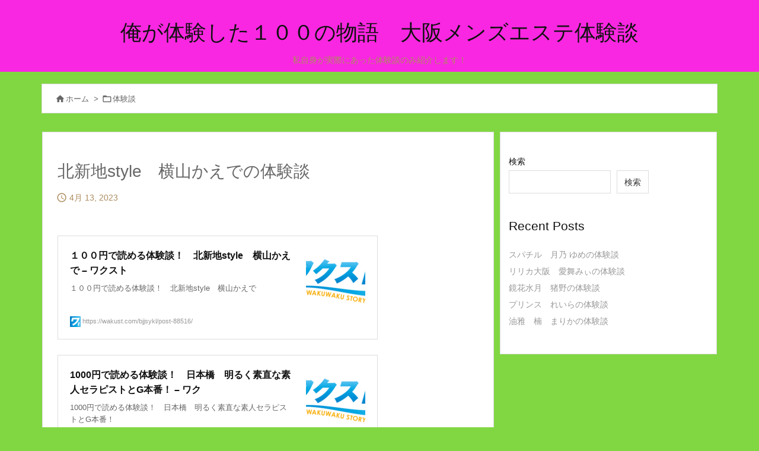

--- FILE ---
content_type: text/html; charset=UTF-8
request_url: https://xn--ick8ab4c9gmeo883aei0bss6bmeya.net/wp-admin/admin-ajax.php
body_size: -47
content:
23692.1232da1b271c380ddea3bc8990ff19e9